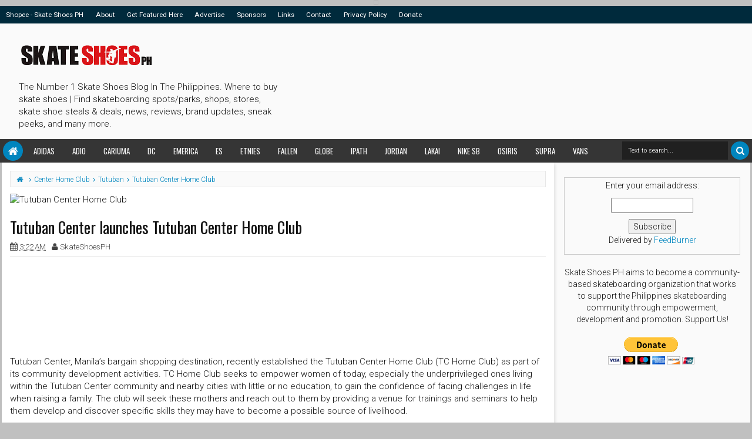

--- FILE ---
content_type: text/html; charset=utf-8
request_url: https://www.google.com/recaptcha/api2/aframe
body_size: 267
content:
<!DOCTYPE HTML><html><head><meta http-equiv="content-type" content="text/html; charset=UTF-8"></head><body><script nonce="fpGwgQShqkxpbz7eCLKFwQ">/** Anti-fraud and anti-abuse applications only. See google.com/recaptcha */ try{var clients={'sodar':'https://pagead2.googlesyndication.com/pagead/sodar?'};window.addEventListener("message",function(a){try{if(a.source===window.parent){var b=JSON.parse(a.data);var c=clients[b['id']];if(c){var d=document.createElement('img');d.src=c+b['params']+'&rc='+(localStorage.getItem("rc::a")?sessionStorage.getItem("rc::b"):"");window.document.body.appendChild(d);sessionStorage.setItem("rc::e",parseInt(sessionStorage.getItem("rc::e")||0)+1);localStorage.setItem("rc::h",'1769615101901');}}}catch(b){}});window.parent.postMessage("_grecaptcha_ready", "*");}catch(b){}</script></body></html>